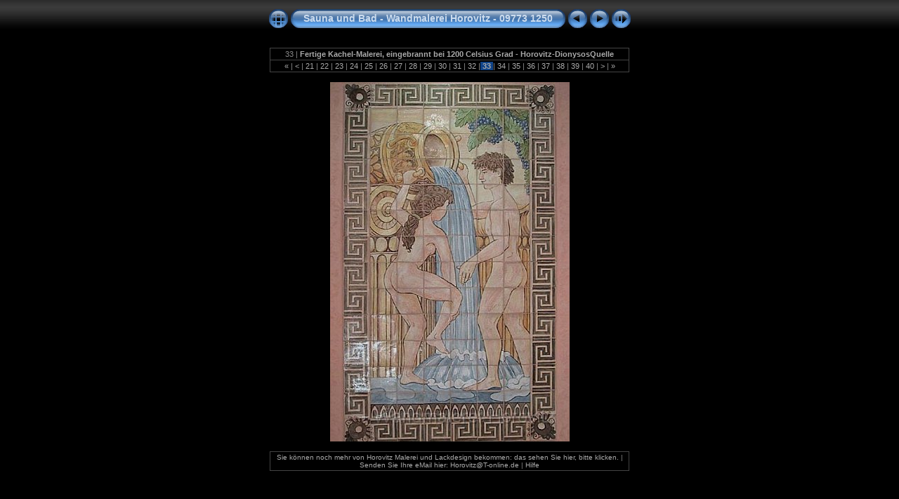

--- FILE ---
content_type: text/html
request_url: https://horovitz-m-l.de/Horovitz-Sauna-w/slides/Horovitz-DionysosQuelle.htm
body_size: 2653
content:
<!DOCTYPE html PUBLIC "-//W3C//DTD XHTML 1.0 Transitional//EN" "http://www.w3.org/TR/xhtml1/DTD/xhtml1-transitional.dtd">
<html xmlns="http://www.w3.org/1999/xhtml" lang="de" xml:lang="de">
<head>
<!-- saved from url=(0013)about:internet -->
<meta http-equiv="Content-Type" content="text/html;charset=ISO-8859-1" />
<meta name="Keywords" content="photo,album,gallery,Sauna und Bad - Wandmalerei Horovitz - 09773 1250,Horovitz-DionysosQuelle" />

<meta http-equiv="Page-Enter" content="blendTrans(Duration=0.5)" />
<meta http-equiv="Page-Exit" content="blendTrans(Duration=0.5)" />
<title>Sauna und Bad - Wandmalerei Horovitz - 09773 1250/Horovitz-DionysosQuelle</title>
<script type="text/javascript" src="../res/embedmovie.js"></script>

<script type="text/javascript">
/* <![CDATA[ */

function keypress(e) {
	if(!e) var e=window.event;
	if(e.keyCode) keyCode=e.keyCode; 
	else if(e.which) keyCode=e.which;
	switch(keyCode) {
		case 8: window.location="../Sauna-Horovitz.htm"; return false; break;
		case 63235: case 39: window.location="Horovitz-QuelleDionysos.htm"; return false; break;
		case 63234: case 37: window.location="Horovitz-PosseidonSaule1a.htm"; return false; break;
		case 63273: case 36: window.location="Horovitz-PrivatBadStrand-w.htm"; return false; break;
		case 63275: case 35: window.location="Horovitz-Tessaloniki.htm"; return false; break;
		case 32: show_down(); setTimeout('show_out()', 200); return false; break;
	}
	return true;
}
function keypresslistener() {
  if(document.all) { document.onkeydown = keypress; }
  else if(document.layers || document.getElementById) { document.onkeypress = keypress; }
}
idx0 = new Image(31,31); idx0.src = "../res/idx.gif";
idx1 = new Image(31,31); idx1.src = "../res/idx1.gif";
next0 = new Image(31,31);next0.src = "../res/next.gif";
next1 = new Image(31,31);next1.src = "../res/next1.gif";
prev0 = new Image(31,31);prev0.src = "../res/prev.gif";
prev1 = new Image(31,31);prev1.src = "../res/prev1.gif";

show0 = new Image(31,31);show0.src = "../res/show.gif";
show1 = new Image(31,31);show1.src = "../res/show1.gif";
stop0 = new Image(31,31);stop0.src = "../res/stop.gif";
stop1 = new Image(31,31);stop1.src = "../res/stop1.gif";

var show_param = -1;
if (window.location.search.length > 1) {
	var parms = window.location.search.substring(1,location.search.length).split("&");
	for (var i = 0; i < parms.length; i++) {		
		if(parms[i].substring(0, parms[i].indexOf("=")) == "show_param") 
			delay = show_param = parms[i].substring(parms[i].indexOf("=") + 1, parms[i].length);
	}
}
var show_delay = show_param;
function show_timer() {
	if (show_delay >= 0) {
		show_delay--;
		if (show_delay < 0 && show_param > 0) {
			window.location="Horovitz-QuelleDionysos.htm?show_param=" + show_param;
		}
		else if(show_param > 0) 
			window.status='Time left: '+(show_delay + 1)+' s';
	}
	setTimeout('show_timer()', 1000);	
}
function show_over() {
	document.getElementById("show").src = (show_param >= 0)? stop1.src : show1.src;
	window.status = 'Diashow starten/beenden - Doppelklick, um die Geschwindigkeit zu ändern';
}
function show_out() {
	document.getElementById("show").src = (show_param >= 0)? stop0.src : show0.src;
}
function show_down() {
	el = document.getElementById("show");
	if (show_param >= 0) { 
		show_param = -1; 
		el.src = stop1.src; 
		window.status=''; 
	} 
	else { 
		show_param = 3; 
		el.src = show1.src; 
	} 
	show_delay = show_param; 
}
function change_delay() {
	delay = prompt('Verzögerung', (show_param < 0)? 3 : show_param);
	show_param = show_delay = delay; 
	document.getElementById("show").src = show1.src;
}




/* ]]> */
</script>



<link rel="stylesheet" type="text/css" href="../res/styles.css" />

<style type="text/css">
body { background-image: url(../res/bg.gif); background-repeat: repeat-x; }
</style>
</head>

<body id="body" onload="show_timer(); show_out(); keypresslistener();">
<div style="width:99%; margin-left:auto; margin-right:auto; margin-bottom: 10px; text-align:center;">
<table style="height:54px;" align="center" cellspacing="0" cellpadding="0" border="0">
<tr><td>
<!-- Header of slide pages -->
<table style="width:512px;" align="center" cellspacing="0" cellpadding="0" border="0">
<tr>
<td style="width:31px;">
  <a href="../Sauna-Horovitz.htm"><img style="border:0;" src="../res/idx.gif" onmouseover="this.src=idx1.src" onmouseout="this.src=idx0.src" width="31" height="31" title=" Index " alt="Up" id="idx" /></a></td>
<td style="width:20px;">
  <img style="border:0;" src="../res/hdr_left.gif" width="20" height="31" alt="" /></td>
<td style="text-align:left; background:transparent url(../res/hdr_mid.gif); background-repeat: repeat-x; white-space:nowrap;" class="title"> <a href="../Sauna-Horovitz.htm">Sauna und Bad - Wandmalerei Horovitz - 09773 1250</a> </td>
<td style="width:20px;">
  <img style="border:0;" src="../res/hdr_right.gif" width="20" height="31" alt="" /></td>
<td style="width:31px;">
  <a href="Horovitz-PosseidonSaule1a.htm"><img style="border:0;" src="../res/prev.gif" onmouseover="this.src=prev1.src" onmouseout="this.src=prev0.src" width="31" height="31" title=" Voriges Bild " alt="Prev" id="prev" /></a></td>
<td style="width:31px;">
  <a href="Horovitz-QuelleDionysos.htm"><img style="border:0;" src="../res/next.gif" onmouseover="this.src=next1.src" onmouseout="this.src=next0.src" width="31" height="31" title=" Nächstes Bild " alt="Next" id="next" /></a></td>

<td style="width:31px;">
  <a href="javascript:void(0)"><img style="border:0;" src="../res/show.gif" onmouseover="show_over();" onmouseout="show_out();" onmousedown="show_down();" ondblclick="change_delay();" width="31" height="31" title=" Diashow starten/beenden - Doppelklick, um die Geschwindigkeit zu ändern " alt="Slideshow" id="show" /></a></td>
</tr></table>
</td></tr></table>
<br />

<table style="width:512px;" align="center" class="infotable" cellspacing="0" cellpadding="2">
  <tr>
  
  <td style="text-align:center;" class="smalltxt">33 | <span class="comment">Fertige Kachel-Malerei, eingebrannt bei 1200 Celsius Grad - Horovitz-DionysosQuelle</span></td>
  
  
</tr>
  <tr><td style="text-align:center;" class="smalltxt"><a href="Horovitz-PrivatBadStrand-w.htm" title=" Erste Seite ">&laquo; </a>|<a href="HorovitzOrangerie10.htm" title=" Vorige Seite "> &lt; </a>|<a href="HorovitzSonnenMedusaSauna1b.htm"> 21 </a>|<a href="HorovitzSonnenQualle10a.htm"> 22 </a>|<a href="HorovitzSonnenQualle11a.htm"> 23 </a>|<a href="Horovitz-SunMedusaSauna3.htm"> 24 </a>|<a href="Horovitz-Medusa-Sonne35.htm"> 25 </a>|<a href="Horovitz-Gemalte-Mosaik29.htm"> 26 </a>|<a href="Horovitz-Gemalte-Mosaik34.htm"> 27 </a>|<a href="Horovitz-Gemalte-Mosaik33.htm"> 28 </a>|<a href="Horovitz-Gemalte-Mosaik31.htm"> 29 </a>|<a href="Horovitz-WaterRoses1.htm"> 30 </a>|<a href="Horovitz-PosseidonSaule1.htm"> 31 </a>|<a href="Horovitz-PosseidonSaule1a.htm"> 32 </a>|<span class="current">&nbsp;33&nbsp;</span>|<a href="Horovitz-QuelleDionysos.htm"> 34 </a>|<a href="Horovitz-QuelleDionysos-Unbrand.htm"> 35 </a>|<a href="Horovitz-Skizze-GreekTiles01.htm"> 36 </a>|<a href="Horovitz-Partnerbad1.htm"> 37 </a>|<a href="Horovitz-Partnerbad2.htm"> 38 </a>|<a href="Horovitz-Pool12.htm"> 39 </a>|<a href="Horovitz-Pool11.htm"> 40 </a>|<a href="Horovitz-Taucher01.htm" title=" Nächste Seite "> &gt; </a>|<a href="Horovitz-Tessaloniki.htm" title=" Letzte Seite "> &raquo;</a></td></tr>
  
  
</table><br />
<map name="imagemap" style="text-decoration:none; border:0;" id="imap"><area coords="0,0,113,512" href="Horovitz-PosseidonSaule1a.htm" alt=" Voriges Bild " title=" Voriges Bild " /><area coords="227,0,341,512" href="Horovitz-QuelleDionysos.htm" alt=" Nächstes Bild " title=" Nächstes Bild " /><area coords="113,0,227,512" href="../Sauna-Horovitz.htm" alt=" Index " title=" Index " /></map>
<table align="center" border="0" cellspacing="0" cellpadding="0"><tr>

<td style="text-align:center; width:512px;">
<img id="slide" src="Horovitz-DionysosQuelle.jpg" class="slideImage" width="341" height="512" ondragstart="return false" onselectstart="return false" oncontextmenu="return false" galleryimg="no" alt="Horovitz-DionysosQuelle.jpg" title=" Verkleinertes Bild [Horovitz-DionysosQuelle.jpg - 208kB] " usemap="#imagemap" /></td>
</tr></table>
<br /> <!-- Comment and image data at BOTTOM -->
<table align="center" style="width:512px;" class="infotable" cellspacing="0" cellpadding="2">

  
  
  
  
  
  
  <tr><td style="text-align:center;" class="xsmalltxt"><a href="http://www.Horovitz-M-L.de" target="_top">Sie k&#246;nnen  noch mehr von Horovitz Malerei und Lackdesign bekommen: das sehen Sie hier, bitte klicken.</a> | <a href="javascript:void(0)" onclick="window.open('mailto: Horovitz@T-online.de')">Senden Sie Ihre eMail hier: Horovitz@T-online.de</a> | <a href="javascript:void(0)" onclick="window.open('../help.htm','Hilfe','toolbar=no,location=no,directories=no,status=no,menubar=no,scrollbars=yes,copyhistory=no,resizable=yes,width=560,height=560')">Hilfe</a></td></tr>
</table>


</div>

<script language="javascript" type="text/javascript">
next_image=new Image(); next_image.src="Horovitz-QuelleDionysos.jpg";
</script>
<script language="javascript" type="text/javascript">
previous_image=new Image(); previous_image.src="Horovitz-PosseidonSaule1a.jpg";
</script>
<br>
<center>
<script type="text/javascript"><!--
google_ad_client = "pub-7041275089423423";
/* Wandmalerei728x15, Erstellt 28.05.08 */
google_ad_slot = "9051303358";
google_ad_width = 728;
google_ad_height = 15;
//-->
</script>
<script type="text/javascript"
src="http://pagead2.googlesyndication.com/pagead/show_ads.js">
</script>
<br>
<br>
Malerei ist eine Kommunikation die stillhalten kann
</center>
<br>
<br>
</body>
</html>

--- FILE ---
content_type: text/css
request_url: https://horovitz-m-l.de/Horovitz-Sauna-w/res/styles.css
body_size: 402
content:
body {
	font-family: Verdana, Arial, sans-serif;
	font-size: 12px;
	color: #CCCCCC;
	background-color: #000000;
	margin: 0px;
	padding: 0px;
}

html {
	scrollbar-face-color:#666666;
	scrollbar-highlight-color:#000000;
	scrollbar-3dlight-color:#000000;
	scrollbar-darkshadow-color:#000000;
	scrollbar-shadow-color:#000000;
	scrollbar-arrow-color:#CCCCCC;
	scrollbar-track-color:#000000;
}

a:link {
	text-decoration: none;
 	color: #AAAAAA;
}

a:visited {
	text-decoration: none;
	color: #AAAAAA;
}

a:hover {
	text-decoration: none;
	color: #FFFFFF;
}

.current {
	font-weight: bold;
 	color: #AAAAAA;
	background-color: #114488;
}

.cthumb {
	background-color: #888888;
	border: 1px solid #666666;
}

.thumb {
	background-color: #444444;
	border: 1px solid #666666;
}

.image { border: 1px solid #000066;}
a:link .image { filter: gray(); border-color: #000066;}
a:visited .image { filter: gray(); border-color: #000066;}
a:hover .image { filter: None; border-color: #47607c;}

.mthumb { border: 1px solid #000066;}
a:link .mthumb { filter: gray(); border-color: #000066;}
a:visited .mthumb { filter: gray(); border-color: #000066;}
a:hover .mthumb { filter: None; border-color: #47607c;}

.slideImage { border-width: 0px; border: 0px solid; border-color: #173688;}
a:link .slideImage { border-color: #173688;}
a:visited .slideImage { border-color: #173688;}

.title {
	font-size: 120%;
	font-weight: bold;
	color: #ccdcee;
}

.title a:link {
	text-decoration: none;
	color: #ccdcee;
}

.title a:visited {
	text-decoration: none;
	color: #ccdcee;
}

.title a:hover {
	text-decoration: none;
	color: #ffffff;
}

.infotable {
	border: 1px solid #444444;
	border-collapse: collapse;
}

.infotable td {
	border: 1px solid #444444;
}

.infotable table {
	border-collapse: separate;
}

.infotable table td {
	border: 0px;
}

.dirname {
	font-size: 100%;
	font-weight: bold;
	color: #AAAAAA;
}

.comment {
	color: #AAAAAA;
	font-weight: bold;
	font-size: 100%;
}

.smalltxt {
	color: #888888;
	font-size: 90%;
}

.xsmalltxt {
	color: #888888;
	font-size: 80%;
}

.newlabel {
	font-size: 70%;
	font-weight: bold;
	color: #DDDDDD;
	background-color: #114488;
	border: 1px solid #AAAAAA;
}